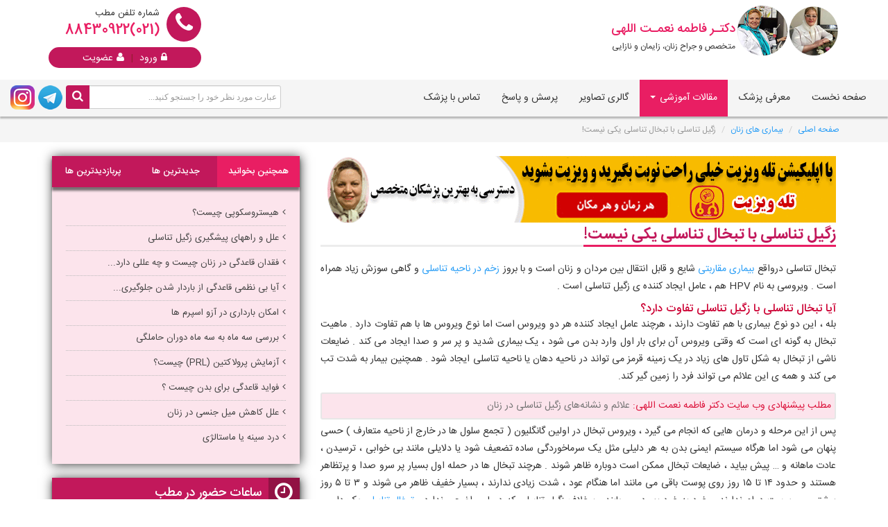

--- FILE ---
content_type: text/html; charset=utf-8
request_url: https://www.drnematolahi.com/NewsDetails.aspx?id=1262
body_size: 16664
content:


<!DOCTYPE html>

<html xmlns="http://www.w3.org/1999/xhtml">
<head><meta charset="utf-8" /><meta http-equiv="X-UA-Compatible" content="IE=edge" /><meta name="viewport" content="width=device-width, initial-scale=1" /><meta name="robots" content="index,follow" /><meta name="language" content="persian" /><meta property="og:locale" content="fa_IR" /><meta property="og:type" content="website" /><meta name="DC.title" content="جراح و متخصص زنان , زایمان و نازایی - دکتر فاطمه نعمت اللهی" /><meta name="geo.region" content="IR-07" /><meta name="geo.placename" content="Tehran" /><meta name="geo.position" content="35.724629;51.435556" /><meta name="ICBM" content="35.724629,51.435556" /><link href="/Content/css/redmond/jquery-ui-1.8.9.custom.css" rel="stylesheet" />
    <!-- Bootstrap -->
    <link href="/Content/css/bootstrap.min.css" rel="stylesheet" /><link rel="icon" href="/images/favicon.ico" type="image/x-icon" /><link href="/Content/css/base.css" rel="stylesheet" /><link href="Content/css/style-rtl.css" rel="stylesheet" /><link id="ColorStyle" href="Content/css/pink.css" rel="stylesheet" /><link href="Content/css/font-awesome.min.css" rel="stylesheet" /><link href="Content/css/login-style.css" rel="stylesheet" />
    <!-- OWL Carousel -->
    <link href="Content/css/owl.carousel.css" rel="stylesheet" /><link href="Content/css/bootstrap-rad.css" rel="stylesheet" /><link href="https://fonts.googleapis.com/icon?family=Material+Icons" rel="stylesheet" />
    <!-- HTML5 shim and Respond.js for IE8 support of HTML5 elements and media queries -->
    <!-- WARNING: Respond.js doesn't work if you view the page via file:// -->
    <!--[if lt IE 9]>
      <script src="js/html5shiv.min.js"></script>
      <script src="js/respond.min.js"></script>
    <![endif]-->
    <!-- jQuery (necessary for Bootstrap's JavaScript plugins) -->
    <script src="/Content/js/jquery.js"></script>
    <script src="/Content/js/jquery-ui-1.8.9.custom.min.js"></script>
    
    <script src="Content/js/payment.js"></script>
    
        
    <meta name="description" content='دکتر زنان ,جراح و متخصص زنان , جراحی های ترمیمی زنان , رئیس انجمن تله مدیسین ایران,سونوگرافیست پیشرفته,دکتر فاطمه نعمت اللهی ' />
    <meta name="keywords" content='فاطمه نعمت اللهی ,فاطمه نعمت الهی ,دکتر فاطمه نعمت اللهی , جراح زنان , جراح و متخصص زنان زایمان و نازائی ,جراحی های ترمیمی زنان ,دکتر زنان ,وب سایت دکتر فاطمه نعمت اللهی' />
    <meta name="title" content='دکتر فاطمه نعمت اللهی | جراح و متخصص زنان زایمان و نازائی|رئیس انجمن تله مدیسین' />
    <meta property="og:title" content="دکتر فاطمه نعمت اللهی -  جراح و متخصص زنان و زایمان" />
    <meta property="og:description" content='دکتر زنان ,جراح و متخصص زنان , جراحی های ترمیمی زنان , رئیس انجمن تله مدیسین ایران,سونوگرافیست پیشرفته,دکتر فاطمه نعمت اللهی ' />
    <script>
        $(document).ready(function () {
            $('.navbar-nav li').removeClass('active');
            $('.navbar-nav li#item4').addClass('active');
        });
    </script>
<title>
	زگیل تناسلی با تبخال تناسلی یکی نیست! - دکتر فاطمه نعمت اللهی - متخصص زنان و زایمان
</title></head>
<body>
    <form method="post" action="./NewsDetails.aspx?id=1262" id="form1">
<div class="aspNetHidden">
<input type="hidden" name="__EVENTTARGET" id="__EVENTTARGET" value="" />
<input type="hidden" name="__EVENTARGUMENT" id="__EVENTARGUMENT" value="" />
<input type="hidden" name="__VIEWSTATE" id="__VIEWSTATE" value="/wEPDwULLTEwMTc1OTA1NjkPZBYCZg9kFgICAw9kFggCAQ9kFgICCw8WAh4LXyFJdGVtQ291bnQCCRYSZg9kFgJmDxUCFi4uL05ld3NMaXN0LmFzcHg/aWQ9MjQc2KjbjNmF2KfYsduMINmH2KfbjCDYstmG2KfZhmQCAQ9kFgJmDxUCFi4uL05ld3NMaXN0LmFzcHg/[base64]/[base64]/Yp9mGINmIINiy2YbYp9mGINin2LPYqiDZiCDYqNinINio2LHZiNiyIDxhIGhyZWY9Imh0dHBzOi8vd3d3LmRybmVtYXRvbGFoaS5jb20vTmV3c0RldGFpbHMuYXNweD9pZD02MjAiIHRhcmdldD0iX2JsYW5rIj7Ystiu2YUg2K/YsSDZhtin2K3bjNmHINiq2YbYp9iz2YTbjDwvYT4g2Ygg2q/[base64]/Yp9ix2K/Ynzwvc3Bhbj48L2gzPg0KPHAgZGlyPSJSVEwiIHN0eWxlPSJ0ZXh0LWFsaWduOiBqdXN0aWZ5OyI+DQoJ2KjZhNmHINiMINin24zZhiDYr9mIINmG2YjYuSDYqNuM2YXYp9ix24wg2KjYpyDZh9mFINiq2YHYp9mI2Kog2K/Yp9ix2YbYryDYjCDZh9ix2obZhtivINi52KfZhdmEINin24zYrNin2K8g2qnZhtmG2K/ZhyDZh9ixINiv2Ygg2YjbjNix2YjYsyDYp9iz2Kog2KfZhdinINmG2YjYuSDZiNuM2LHZiNizINmH2Kcg2KjYpyDZh9mFINiq2YHYp9mI2Kog2K/Yp9ix2K8gLiDZhdin2YfbjNiqINiq2KjYrtin2YQg2KjZhyDar9mI2YbZhyDYp9uMINin2LPYqiDaqdmHINmI2YLYqtuMINmI24zYsdmI2LMg2KLZhiDYqNix2KfbjCDYqNin2LEg2KfZiNmEINmI2KfYsdivINio2K/[base64]/YsSDZhtin2K3bjNmHINiv2YfYp9mGINuM2Kcg2YbYp9it24zZhyDYqtmG2KfYs9mE24wg2KfbjNis2KfYryDYtNmI2K8gLiDZh9mF2obZhtuM2YYg2KjbjNmF2KfYsSDYqNmHINi02K/YqiDYqtioINmF24wg2qnZhtivINmIINmH2YXZhyDbjCDYp9uM2YYg2LnZhNin2KbZhSDZhduMINiq2YjYp9mG2K8g2YHYsdivINix2Kcg2LLZhduM2YYg2q/[base64]/aqdiq2LEg2YHYp9i32YXZhyDZhti52YXYqiDYp9mE2YTZh9uMOiA8YSBocmVmPSJodHRwczovL3d3dy5kcm5lbWF0b2xhaGkuY29tL05ld3NEZXRhaWxzLmFzcHg/aWQ9MTIzNyIgc3R5bGU9ImNvbG9yOiM3NTc1NzU7IiB0YXJnZXQ9Il9ibGFuayI+INi52YTYp9im2YUg2Ygg2YbYtNin2YbZhyZ6d25qO9mH2KfbjCDYstqv24zZhCDYqtmG2KfYs9mE24wg2K/YsSDYstmG2KfZhiA8L2E+PC9kaXY+DQo8cCBkaXI9IlJUTCIgc3R5bGU9InRleHQtYWxpZ246IGp1c3RpZnk7Ij4NCgnZvtizINin2LIg2KfbjNmGINmF2LHYrdmE2Ycg2Ygg2K/YsdmF2KfZhiDZh9in24zbjCDaqdmHINin2YbYrNin2YUg2YXbjCDar9uM2LHYryDYjCDZiNuM2LHZiNizINiq2KjYrtin2YQg2K/YsSDYp9mI2YTbjNmGINqv2KfZhtqv2YTbjNmI2YYgKCDYqtis2YXYuSDYs9mE2YjZhCDZh9inINiv2LEg2K7Yp9ix2Kwg2KfYsiDZhtin2K3bjNmHINmF2KrYudin2LHZgSApINit2LPbjCDZvtmG2YfYp9mGINmF24wg2LTZiNivINin2YXYpyDZh9ix2q/[base64]/ZiNio2KfYsdmHINi42KfZh9ixINi02YjZhtivIC4g2YfYsdqG2YbYryDYqtio2K7Yp9mEINmH2Kcg2K/[base64]/[base64]/Yp9ix2K8g2qnZhyDYqNmHINiu2YjYqNuMINio24zZhdin2LHbjCDYsdinINiv2LHZhdin2YYg2YXbjCDaqdmG2K8gLiDYqNinINin24zZhtit2KfZhCDYp9uM2YYg2K/Yp9ix2Ygg2YbZhduMINiq2YjYp9mG2K8g2KzZhNmI24wg2LnZiNivINiv2YjYqNin2LHZhyDYqNuM2YXYp9ix24wg2LHYpyDYqNqv24zYsdivIC48L3A+DQo8cCBkaXI9IlJUTCIgc3R5bGU9InRleHQtYWxpZ246IGp1c3RpZnk7Ij4NCgnZhtqp2KrZhyDYr9uM2q/[base64]/[base64]/YsSDaqdi02YjYsSDZhdinINmH2YUg2YXZiNis2YjYryDYp9iz2Kog2KfZhdinINis2LLZiCDZiNin2qnYs9mGINmH2KfbjCDYsdin24zar9in2YYg2K/[base64]/Yp9ix2YbYryDYqNin24zYryDYotmGINix2Kcg2KfYsiDYr9in2LHZiNiu2KfZhtmHINmH2KfbjCDZh9mE2KfZhCDYp9it2YXYsSDYrtix24zYr9in2LHbjCDaqdmG2YbYryAuINmI2Kfaqdiz2YYg2KjYp9uM2K8g2K/YsSDZgdin2LXZhNmHINi12YHYsSDYjCDYr9mIINmF2KfZhyDYqNi52K8g2Ygg2LTYtCDZhdin2Ycg2KjYudivINin2LIg2KfZiNmE24zZhiDYr9mI2LIg2K/Yp9iu2YQg2LnYttmE2Ycg2K/ZhNiq2YjbjNuM2K8g2K/[base64]/[base64]/YsSDYp9mI2YTbjNmGINmB2LHYtdiqINio2Ycg2b7Ysti02qkg2YXYsdin2KzYudmHINqp2YbbjNivINmIINiq2K3YqiDYr9ix2YXYp9mGINmC2LHYp9ixINio2q/[base64]/[base64]/Ysdit2KfZhNuMINqp2Ycg2K/[base64]/[base64]/aqdiq2LEg2YHYp9i32YXZhyDZhti52YXYqiDYp9mE2YTZh9uMOiA8YSBocmVmPSJodHRwczovL3d3dy5kcm5lbWF0b2xhaGkuY29tL05ld3NEZXRhaWxzLmFzcHg/[base64]/[base64]/[base64]/aWQ9OTc3LVN0cmVhbURhdGEvQXJ0aWNsZUltZy8xMzk2MDcxMjE3NDYyNjcyZjQ2LnBuZyzYqNmI24wg2KjYryDZiNin2pjZhiDZh9mG2q/Yp9mFINmG2LLYr9uM2qnbjCzYqNmI24wg2KjYryDZiNin2pjZhiDZh9mG2q/Yp9mFINmG2LLYr9uM2qnbjGQCAw9kFgJmDxUEGE5ld3NEZXRhaWxzLmFzcHg/aWQ9Mjc3MC1TdHJlYW1EYXRhL0FydGljbGVJbWcvMTM5OTEyMTAxMDQzMzM3MzI5MS5qcGcAPNit2YLYp9uM2YLbjCDYr9ixINmF2YjYsdivINio24zZhdin2LHbjNmH2KfbjCDZhdmC2KfYsdio2KrbjGQCBA9kFgJmDxUEGE5ld3NEZXRhaWxzLmFzcHg/aWQ9MzM5My1TdHJlYW1EYXRhL0FydGljbGVJbWcvMTQwNDA1MDgwODMzNTAzYzBjNi5qcGc22YTbjNiy2LEg2K/YsdmF2KfZhtuMINiv2LEg2K/[base64]/Yp9ix2K/[base64]/YsSDYstmG2KfZhiDYqNin2LHYr9in2LFD2KjbjNmF2KfYsduMINmF2YLYp9ix2KjYqtuMINiz24zZgdmE24zYsyDYr9ixINiy2YbYp9mGINio2KfYsdiv2KfYsWQCAg9kFgJmDxUEGE5ld3NEZXRhaWxzLmFzcHg/aWQ9MzI0Ni1TdHJlYW1EYXRhL0FydGljbGVJbWcvMTQwNDA4MTkwOTE0MjFmMWE5Mi5qcGcu2LHYr9uM2KfYqNuMINiq2K7ZhdqpINqv2LDYp9ix24wg2K/YsSDYstmG2KfZhi7Ysdiv24zYp9io24wg2KrYrtmF2qkg2q/YsNin2LHbjCDYr9ixINiy2YbYp9mGZAIDD2QWAmYPFQQXTmV3c0RldGFpbHMuYXNweD9pZD05NTUtU3RyZWFtRGF0YS9BcnRpY2xlSW1nLzE0MDQwODE3MTIwMjIxNmY3NTEuanBnQdiq2LnbjNuM2YYg2LLZhdin2YYg2K/ZgtuM2YIg2LLYp9uM2YXYp9mGINio2Kcg2LPZiNmG2Yjar9ix2KfZgduMQdiq2LnbjNuM2YYg2LLZhdin2YYg2K/[base64]/aWQ9MTMzMjvYudmE2YQg2Ygg2LHYp9mH2YfYp9uMINm+24zYtNqv24zYsduMINiy2q/bjNmEINiq2YbYp9iz2YTbjGQCAg9kFgJmDxUCF05ld3NEZXRhaWxzLmFzcHg/aWQ9MzYxS9mB2YLYr9in2YYg2YLYp9i52K/ar9uMINiv2LEg2LLZhtin2YYg2obbjNiz2Kog2Ygg2obZhyDYudmE2YTbjCDYr9in2LHYry4uLmQCAw9kFgJmDxUCGE5ld3NEZXRhaWxzLmFzcHg/aWQ9MzE1OUzYotuM2Kcg2KjbjCDZhti42YXbjCDZgtin2LnYr9qv24wg2KfYsiDYqNin2LHYr9in2LEg2LTYr9mGINis2YTZiNqv24zYsduMLi4uZAIED2QWAmYPFQIYTmV3c0RldGFpbHMuYXNweD9pZD0yOTY4Ndin2YXaqdin2YYg2KjYp9ix2K/Yp9ix24wg2K/YsSDYotiy2Ygg2KfYs9m+2LHZhSDZh9inZAIFD2QWAmYPFQIWTmV3c0RldGFpbHMuYXNweD9pZD0zND/YqNix2LHYs9uMINiz2Ycg2YXYp9mHINio2Ycg2LPZhyDZhdin2Ycg2K/[base64]/ar9uMINio2LHYp9uMINio2K/ZhiDahtuM2LPYqiDYn2QCCA9kFgJmDxUCF05ld3NEZXRhaWxzLmFzcHg/aWQ9OTAxLdi52YTZhCDaqdin2YfYtCDZhduM2YQg2KzZhtiz24wg2K/YsSDYstmG2KfZhmQCCQ9kFgJmDxUCF05ld3NEZXRhaWxzLmFzcHg/aWQ9NDI3Jdiv2LHYryDYs9uM2YbZhyDbjNinINmF2KfYs9iq2KfZhNqY24xkAgMPFgIfAAIKFhRmD2QWAmYPFQIYTmV3c0RldGFpbHMuYXNweD9pZD0zNDI5QtmE24zYstixINix2K3ZhSDYqNix2KfbjCDYudmB2YjZhtiqINqG2Ycg2YXYstin24zYp9uM24wg2K/Yp9ix2K/Yn2QCAQ9kFgJmDxUCGE5ld3NEZXRhaWxzLmFzcHg/aWQ9MjQ4NkPYqNuM2YXYp9ix24wg2YXZgtin2LHYqNiq24wg2LPbjNmB2YTbjNizINiv2LEg2LLZhtin2YYg2KjYp9ix2K/Yp9ixZAICD2QWAmYPFQIYTmV3c0RldGFpbHMuYXNweD9pZD0zMjQ2Ltix2K/bjNin2KjbjCDYqtiu2YXaqSDar9iw2KfYsduMINiv2LEg2LLZhtin2YZkAgMPZBYCZg8VAhdOZXdzRGV0YWlscy5hc3B4P2lkPTk1NUHYqti524zbjNmGINiy2YXYp9mGINiv2YLbjNmCINiy2KfbjNmF2KfZhiDYqNinINiz2YjZhtmI2q/Ysdin2YHbjGQCBA9kFgJmDxUCGE5ld3NEZXRhaWxzLmFzcHg/aWQ9MzM4NxHYs9mI2LLYtCDZiNin2pjZhmQCBQ9kFgJmDxUCGE5ld3NEZXRhaWxzLmFzcHg/aWQ9MzEzNDnYqtix2LTYrdin2Kog2YLZh9mI2Ycg2KfbjCDYr9ixINiv2YjYsdin2YYg2KjYp9ix2K/Yp9ix24xkAgYPZBYCZg8VAhhOZXdzRGV0YWlscy5hc3B4P2lkPTI3Mjgn2K/ZhNin24zZhCDYqtmG2KjZhCDYtNiv2YYg2KrYrtmF2K/Yp9mGZAIHD2QWAmYPFQIXTmV3c0RldGFpbHMuYXNweD9pZD02MDRI2LnZhNmEINiu2YjZhtix24zYstuMINio24zYtCDYp9iyINit2K8g2YLYp9i52K/ar9uMIC0gINmF2YbZiNix2KfamNuMLi4uZAIID2QWAmYPFQIYTmV3c0RldGFpbHMuYXNweD9pZD0zNDI4R9ii24zYpyDYstiu2YUg2K/Zh9in2YbZhyDYsdit2YUg2YXYp9mG2Lkg2KjYp9ix2K/[base64]/aWQ9MzMzQNi52YLYqCDYp9mG2K/[base64]/[base64]/[base64]/YsdivINmI2KfamNmGINmIINiv2LHZhdin2YYg2KLZhmQCCQ9kFgJmDxUCGE5ld3NEZXRhaWxzLmFzcHg/[base64]/Aa75pW+i7" />
</div>

<script type="text/javascript">
//<![CDATA[
var theForm = document.forms['form1'];
if (!theForm) {
    theForm = document.form1;
}
function __doPostBack(eventTarget, eventArgument) {
    if (!theForm.onsubmit || (theForm.onsubmit() != false)) {
        theForm.__EVENTTARGET.value = eventTarget;
        theForm.__EVENTARGUMENT.value = eventArgument;
        theForm.submit();
    }
}
//]]>
</script>


<div class="aspNetHidden">

	<input type="hidden" name="__VIEWSTATEGENERATOR" id="__VIEWSTATEGENERATOR" value="35C1B557" />
	<input type="hidden" name="__EVENTVALIDATION" id="__EVENTVALIDATION" value="/wEdAAP6SAQrWqQsp1kYKYzsrRDg2jrgB2sFrMN4OdY2Zc2rlVX53aZHoCFElWI4zehfXq4h9xLU9oTIJoMBLolyK5XLbX2PFe1vrAu51x/Xk1rUNg==" />
</div>
        
<style type="text/css">
    /*a.search-btn, a.search-btn:visited {
        color: #FFF;
        text-align: center;
        font-size: 17px;
        line-height: 24px;
    }*/



    .has-search {
        position: relative;
    }

    a.search-btn, a.search-btn:visited {
        background-color: #c2185b;
        border-radius: 4px 0 0 4px;
        color: #fff;
        display: inline-block;
        font-size: 17px;
        height: 34px;
        left: 0;
        line-height: 24px;
        padding-top: 5px;
        position: absolute;
        text-align: center;
        top: 0;
        width: 34px;
    }

    .navbar-brand .circle {
        width: 150px;
    }

</style>
<header>
    <div class="top-row">
        <div class="container">
            <a class="navbar-brand" href="tel:02188430922">
                <span class="circle">
                    <img src="../Images/dr_logo_2.png" alt="دکتر فاطمه نعمت اللهی" class="img-responsive" />
                </span>
                <span class="dis-block color-primary mrg5B">دکتـر فاطمه نعمـت اللهی</span>
                متخصص و جراح زنان، زایمان و نازایی
                      <span class="circle bg-primary phoneHeaderMobile" style="width: 20px; height: 20px; width: 20px; float: left; margin: 7px 8px 4px 4px;"><i class="fa fa-phone fa-lg"></i></span>
                <span class="dis-block color-primary font-small yekan-number phoneHeaderMobile" style="padding: 8px 0 47px;">(021)88430922</span>
            </a>
            <div class="fl-left top-phone">
                <span class="circle bg-primary"><i class="fa fa-phone fa-lg"></i></span>
                شماره تلفن مطب
                <span class="dis-block color-primary font-xlarge yekan-number">(021)88430922</span>

                <div id="HeaderControl_divNotEntered" class="quick-box">
                    <a href='Login.aspx'><i class="fa fa-lock mrg5L"></i>ورود</a> <span class="pad5L pad5R dis-inlineblock">|</span> <a href='Register.aspx'><i class="fa fa-user mrg5L"></i>عضویت</a>
                    
                </div>
                

            </div>
        </div>
    </div>
    <nav class="navbar navbar-default">
        <div class="container-fluid">
            <!-- Brand and toggle get grouped for better mobile display -->

            
            <div id="HeaderControl_pnlSearchContainer" class="navbar-form clearfix navbar-left pad0A" role="search" onkeypress="javascript:return WebForm_FireDefaultButton(event, &#39;HeaderControl_btnSearchSite&#39;)" style="min-width: 250px; line-height: 100%; direction: rtl;">
	
                <div class="form-group has-search">
                    <input name="ctl00$HeaderControl$txtSearchSite" type="text" id="txtSearchSite" class="form-control" placeholder="عبارت مورد نظر خود را جستجو کنید..." style="min-width: 300px;" />
                    
                    <a id="HeaderControl_btnSearchSite" class="search-btn" href="javascript:__doPostBack(&#39;ctl00$HeaderControl$btnSearchSite&#39;,&#39;&#39;)"><i class="fa fa-search form-control-search"></i></a>

                </div>
                <a href="https://www.instagram.com/dr_nematolahi" target="_blank" class="social-link">
                    <img alt="instagram" src='Content/images/instagram.png'></a>
                <a href="https://www.telegram.me/dr_nematolahi" target="_blank" class="social-link">
                    <img alt="telegram" src='Content/images/telegram.png'></a>

            
</div>
            

            <div class="navbar-header">
                <div id="HeaderControl_divNotEnteredSM" class="quicklogin-box">
                    <a href='Login.aspx'><i class="fa fa-lock mrg5L"></i>ورود</a>
                    <span class="pad5L pad5R dis-inlineblock">|</span>
                    <a href='Register.aspx'><i class="fa fa-user mrg5L"></i>عضویت</a>
                </div>
                
                <button type="button" class="navbar-toggle collapsed" data-toggle="collapse" data-target="#bs-example-navbar-collapse-1" aria-expanded="false">
                    <span class="sr-only">Toggle navigation</span>
                    <span class="icon-bar"></span>
                    <span class="icon-bar"></span>
                    <span class="icon-bar"></span>
                </button>
            </div>


            <!-- Collect the nav links, forms, and other content for toggling -->
            <div class="collapse navbar-collapse" id="bs-example-navbar-collapse-1">
                <ul class="nav navbar-nav">
                    <li class="active" id="item1"><a href="/">صفحه نخست</a></li>
                    <li id="item2"><a href="../About.aspx">معرفی پزشک</a></li>


                    <li class="dropdown" id="item4">
                        <a href="#" class="dropdown-toggle" data-toggle="dropdown" role="button" aria-haspopup="true" aria-expanded="false">مقالات آموزشی <span class="caret"></span></a>
                        <ul class="dropdown-menu">
                            
                                    <li><a href='../NewsList.aspx?id=24'>بیماری های زنان</a></li>
                                
                                    <li><a href='../NewsList.aspx?id=25'>سونوگرافی زنان</a></li>
                                
                                    <li><a href='../NewsList.aspx?id=26'>بارداری و نازایی</a></li>
                                
                                    <li><a href='../NewsList.aspx?id=27'>آناتومی زنان</a></li>
                                
                                    <li><a href='../NewsList.aspx?id=28'>پزشکی زنان</a></li>
                                
                                    <li><a href='../NewsList.aspx?id=33'>پزشکی از راه دور</a></li>
                                
                                    <li><a href='../NewsList.aspx?id=34'>پیام های مناسبتی</a></li>
                                
                                    <li><a href='../NewsList.aspx?id=35'>بیماری های مردان</a></li>
                                
                                    <li><a href='../NewsList.aspx?id=36'>فیبروم رحمی</a></li>
                                
                        </ul>
                    </li>
                    <li id="item5"><a href="../Gallery.aspx">گالری تصاویر</a></li>
                    <li id="item6"><a href="../QuestionList.aspx">پرسش و پاسخ</a></li>
                    
                    <li id="item8"><a href="../Contact.aspx">تماس با پزشک</a></li>
                </ul>





            </div>

            <!-- /.navbar-collapse -->
        </div>
        <!-- /.container-fluid -->
    </nav>
</header>




        <div id="NavLocation_divNavLoc" class="breadcrumb">
    <div class="container">
        <!--<strong>شما اینجا هستید: </strong>-->
        <ol class="breadcrumb">
            <li><a href='https://www.drnematolahi.com'>صفحه اصلی</a></li>
            <li><a href="https://www.drnematolahi.com/NewsList.aspx?id=24" id="NavLocation_aGroupName">بیماری های زنان</a></li>
            <li id="NavLocation_articleName" class="active">زگیل تناسلی با تبخال تناسلی یکی نیست!</li>
        </ol>
    </div>
</div>

        <div class="content-box">
            
    <div class="container">
        <div class="row">
            <div class="col-sm-7 col-sm-push-5 col-md-8 col-md-push-4">
        
                  <a href="https://www.televisit24.com/doctor.aspx?id=50001" target="_blank">
                    <img src="Images/televisit_drnemat.gif" alt="دکتر فاطمه نعمت اللهی تله ویزیت" class="img-responsive" />
                </a>
                <div class="page-title">
                    <h1 id="ContentPlaceHolder1_headTitle">زگیل تناسلی با تبخال تناسلی یکی نیست!</h1>
                </div>
                <div id="ContentPlaceHolder1_divArticle" class="text-justify"><p dir="RTL" style="text-align: justify;">
	تبخال تناسلی درواقع <a href="https://www.drnematolahi.com/NewsDetails.aspx?id=109" target="_blank">بیماری مقاربتی</a> شایع و قابل انتقال بین مردان و زنان است و با بروز <a href="https://www.drnematolahi.com/NewsDetails.aspx?id=620" target="_blank">زخم در ناحیه تناسلی</a> و گاهی سوزش زیاد همراه است . ویروسی به نام<span dir="LTR"> HPV </span>هم ، عامل ایجاد کننده ی زگیل تناسلی است .</p>
<h3 dir="RTL" style="text-align: justify;">
	<span style="color:#cc0033;">آیا تبخال تناسلی با زگیل تناسلی تفاوت دارد؟</span></h3>
<p dir="RTL" style="text-align: justify;">
	بله ، این دو نوع بیماری با هم تفاوت دارند ، هرچند عامل ایجاد کننده هر دو ویروس است اما نوع ویروس ها با هم تفاوت دارد . ماهیت تبخال به گونه ای است که وقتی ویروس آن برای بار اول وارد بدن می شود ، یک بیماری شدید و پر سر و صدا ایجاد می کند . ضایعات ناشی از تبخال به شکل تاول های زیاد در یک زمینه قرمز می تواند در ناحیه دهان یا ناحیه تناسلی ایجاد شود . همچنین بیمار به شدت تب می کند و همه ی این علائم می تواند فرد را زمین گیر کند<span dir="LTR"> .</span></p>
<div style="
color: crimson;
padding-right: 1px;
border: 2px solid #e7e7e7;
border-radius:3px;
background:#fce4ec;
padding:5px;
margin-bottom: 5px;">
	مطلب پیشنهادی وب سایت دکتر فاطمه نعمت اللهی: <a href="https://www.drnematolahi.com/NewsDetails.aspx?id=1237" style="color:#757575;" target="_blank"> علائم و نشانه&zwnj;های زگیل تناسلی در زنان </a></div>
<p dir="RTL" style="text-align: justify;">
	پس از این مرحله و درمان هایی که انجام می گیرد ، ویروس تبخال در اولین گانگلیون ( تجمع سلول ها در خارج از ناحیه متعارف ) حسی پنهان می شود اما هرگاه سیستم ایمنی بدن به هر دلیلی مثل یک سرماخوردگی ساده تضعیف شود یا دلایلی مانند بی خوابی ، ترسیدن ، عادت ماهانه و &hellip; پیش بیاید ، ضایعات تبخال ممکن است دوباره ظاهر شوند . هرچند تبخال ها در حمله اول بسیار پر سرو صدا و پرتظاهر هستند و حدود ۱۴ تا ۱۵ روز روی پوست باقی می مانند اما هنگام عود ، شدت زیادی ندارند ، بسیار خفیف ظاهر می شوند و ۳ تا ۵ روز بیشتر روی پوست دوام ندارند و خود به خود بهبود می یابند . برخلاف زگیل تناسلی که درمان واضحی ندارد ، <a href="https://www.drnematolahi.com/NewsDetails.aspx?id=199" target="_blank">تبخال تناسلی</a> یک داروی بسیار موثر به نام آسیکلووویر دارد که به خوبی بیماری را درمان می کند . با اینحال این دارو نمی تواند جلوی عود دوباره بیماری را بگیرد .</p>
<p dir="RTL" style="text-align: justify;">
	نکته دیگر اینکه تبخال تناسلی واکسن ندارد اما زگیل تناسلی واکسن بسیار خوب و موثری دارد . در بسیاری از کشورهای دنیا واکسن زگیل تناسلی به همه ی افراد بین سن ۹ تا ۱۲ سال تزریق می شود . خوشبختانه این واکسن در کشور ما هم موجود است اما جزو واکسن های رایگان دستورالعمل کشوری نیست زیرا قیمت آن کمی بالاست<span dir="LTR"> .</span></p>
<p dir="RTL" style="text-align: justify;">
	افرادی که تمایل به تزریق واکسن زگیل تناسلی دارند باید آن را از داروخانه های هلال احمر خریداری کنند . واکسن باید در فاصله صفر ، دو ماه بعد و شش ماه بعد از اولین دوز داخل عضله دلتویید دست تزریق شود<span dir="LTR"> .</span></p>
<h4 dir="RTL" style="text-align: justify;">
	<span style="color:#cc0033;">نکته : بیشتر مبتلایان به بیماری تبخال تناسلی آثار و علائمی ندارند ولی امکان انتقال بیماری به شریک جنسی خود را داشته و حتی خطر گسترش و تشدید این بیماری آنها را تهدید می کند .</span></h4>
<h3 dir="RTL" style="text-align: justify;">
	<span style="color:#cc0033;">هرگاه متوجه شویم دچار زگیل تناسلی شده ایم ، چه باید بکنیم ؟</span></h3>
<p dir="RTL" style="text-align: justify;">
	بهترین کار اینست که در اولین فرصت به پزشک مراجعه کنید و تحت درمان قرار بگیرید . اما تا قبل از مراجعه به پزشک و درمان کامل ، با کسی تماس جنسی مهبلی ، رابطه جنسی دهانی ، <a href="https://www.drnematolahi.com/NewsList.aspx?s=%d9%85%d9%82%d8%b9%d8%af%db%8c" target="_blank">رابطه مقعدی</a> حتی با کاندوم نداشته باشید . بیماری زگیل تناسلی به شدت مسری است به طوری که حتی استفاده از <a href="https://www.drnematolahi.com/NewsDetails.aspx?id=186" target="_blank">کاندوم</a> در رابطه جنسی هم نمی تواند مانع انتقال ویروس شود .</p>
<p dir="RTL" style="text-align: justify;">
	متاسفانه بسیاری از افراد مبتلا به این بیماری ، به دلیل شرم و خجالت از مراجعه به پزشک خودداری می کنند ، درحالی که درمان نکردن این بیماری ، به خصوص در خانم ها بسیار خطرناک است و باعث ایجاد سرطان سرویکس در آنها می شود<span dir="LTR"> .</span></p>
<div style="
color: crimson;
padding-right: 1px;
border: 2px solid #e7e7e7;
border-radius:3px;
background:#fce4ec;
padding:5px;
margin-bottom: 5px;">
	مطلب پیشنهادی وب سایت دکتر فاطمه نعمت اللهی: <a href="https://www.drnematolahi.com/NewsDetails.aspx?id=174" style="color:#757575;" target="_blank"> از متخصص زنان نترسید! </a></div>
<p dir="RTL" style="text-align: justify;">
	تمام بیماری های ناحیه شرمگاهی از <a href="https://www.drnematolahi.com/NewsDetails.aspx?id=186" target="_blank">بیماری های آمیزشی</a> گرفته تا بیماریهای دیگر مانند <a href="https://www.drnematolahi.com/NewsDetails.aspx?id=492" target="_blank">واریکوسل </a>، باید قبل از پیشرفت آن و وخیم تر شدن ، به موقع معاینه و درمان شوند.</p>
</div>


                <div>
                    <div class="keywordStyle-E clearfix">
                        <span>برچسب ها
                        </span>
                        
                                <a class="keywordStyle" href='NewsList.aspx?t=49'>زگیل تناسلی </a>
                            
                                <a class="keywordStyle" href='NewsList.aspx?t=67'>واژن </a>
                            

                    </div>
                </div>
                

                <div class="page-title">
                    <h5>مقالات مرتبط</h5>
                </div>
                <div class="other-carousel dir-ltr">
                    
                            <div class="item">
                                <a href='NewsDetails.aspx?id=2900'>
                                    <img src='StreamData/ArticleImg/14010114155347a27bc.jpg' alt='دانستنیهایی در مورد اندومتریوز' />
                                    <h4>دانستنیهایی در مورد اندومتریوز</h4>
                                </a>
                            </div>
                        
                            <div class="item">
                                <a href='NewsDetails.aspx?id=3265'>
                                    <img src='StreamData/ArticleImg/14020307084604f1fbc.jpg' alt='خشکی واژن' />
                                    <h4>خشکی واژن</h4>
                                </a>
                            </div>
                        
                            <div class="item">
                                <a href='NewsDetails.aspx?id=977'>
                                    <img src='StreamData/ArticleImg/1396071217462672f46.png' alt='بوی بد واژن هنگام نزدیکی' />
                                    <h4>بوی بد واژن هنگام نزدیکی</h4>
                                </a>
                            </div>
                        
                            <div class="item">
                                <a href='NewsDetails.aspx?id=2770'>
                                    <img src='StreamData/ArticleImg/1399121010433373291.jpg' alt='' />
                                    <h4>حقایقی در مورد بیماریهای مقاربتی</h4>
                                </a>
                            </div>
                        
                            <div class="item">
                                <a href='NewsDetails.aspx?id=3393'>
                                    <img src='StreamData/ArticleImg/140405080833503c0c6.jpg' alt='لیزر درمانی در درمان ناباروری' />
                                    <h4>لیزر درمانی در درمان ناباروری</h4>
                                </a>
                            </div>
                        
                </div>

                
<div class="page-title">
    <h5>جدیدترین مـقالات آموزشی</h5>
</div>
<div class="other-carousel dir-ltr">
    
            <div class="item">
                <a href='NewsDetails.aspx?id=3429'>
                    <img src='StreamData/ArticleImg/140408210856059a86d.jpg' alt='لیزر رحم برای عفونت چه مزایایی دارد؟' />
                    <h4>لیزر رحم برای عفونت چه مزایایی دارد؟</h4>
                </a>
            </div>
        
            <div class="item">
                <a href='NewsDetails.aspx?id=2486'>
                    <img src='StreamData/ArticleImg/14040819090548d9ba6.jpg' alt='بیماری مقاربتی سیفلیس در زنان باردار' />
                    <h4>بیماری مقاربتی سیفلیس در زنان باردار</h4>
                </a>
            </div>
        
            <div class="item">
                <a href='NewsDetails.aspx?id=3246'>
                    <img src='StreamData/ArticleImg/14040819091421f1a92.jpg' alt='ردیابی تخمک گذاری در زنان' />
                    <h4>ردیابی تخمک گذاری در زنان</h4>
                </a>
            </div>
        
            <div class="item">
                <a href='NewsDetails.aspx?id=955'>
                    <img src='StreamData/ArticleImg/140408171202216f751.jpg' alt='تعیین زمان دقیق زایمان با سونوگرافی' />
                    <h4>تعیین زمان دقیق زایمان با سونوگرافی</h4>
                </a>
            </div>
        
            <div class="item">
                <a href='NewsDetails.aspx?id=3387'>
                    <img src='StreamData/ArticleImg/140405010951077c626.jpg' alt='سوزش واژن' />
                    <h4>سوزش واژن</h4>
                </a>
            </div>
        
</div>


            </div>
            <div class="col-sm-5 col-sm-pull-7 col-md-4 col-md-pull-8">


                
<div class="color-box mrg15B">
    <div class="color-box-title">
        <ul class="tab-item">
            <li>
                <a href="javascript:;" class="active" id="tab1">همچنین بخوانید
                </a>
            </li>
            <li>
                <a href="javascript:;" id="tab2">جدیدترین ها
                </a>
            </li>
            <li>
                <a href="javascript:;" id="tab3">پربازدیدترین ها
                </a>
            </li>
        </ul>
    </div>
    <div class="color-box-content tab-content active" id="tab1Content">
        <ul class="list-more">
            
                    <li><a href='NewsDetails.aspx?id=58'><i class="fa fa-angle-left mrg5L"></i>هیستروسکوپی چیست؟</a></li>
                
                    <li><a href='NewsDetails.aspx?id=1332'><i class="fa fa-angle-left mrg5L"></i>علل و راههای پیشگیری زگیل تناسلی</a></li>
                
                    <li><a href='NewsDetails.aspx?id=361'><i class="fa fa-angle-left mrg5L"></i>فقدان قاعدگی در زنان چیست و چه عللی دارد...</a></li>
                
                    <li><a href='NewsDetails.aspx?id=3159'><i class="fa fa-angle-left mrg5L"></i>آیا بی نظمی قاعدگی از باردار شدن جلوگیری...</a></li>
                
                    <li><a href='NewsDetails.aspx?id=2968'><i class="fa fa-angle-left mrg5L"></i>امکان بارداری در آزو اسپرم ها</a></li>
                
                    <li><a href='NewsDetails.aspx?id=34'><i class="fa fa-angle-left mrg5L"></i>بررسی سه ماه به سه ماه دوران حاملگی</a></li>
                
                    <li><a href='NewsDetails.aspx?id=1050'><i class="fa fa-angle-left mrg5L"></i>آزمایش پرولاکتین (PRL) چیست؟</a></li>
                
                    <li><a href='NewsDetails.aspx?id=3034'><i class="fa fa-angle-left mrg5L"></i>فواید قاعدگی برای بدن چیست ؟</a></li>
                
                    <li><a href='NewsDetails.aspx?id=901'><i class="fa fa-angle-left mrg5L"></i>علل کاهش میل جنسی در زنان</a></li>
                
                    <li><a href='NewsDetails.aspx?id=427'><i class="fa fa-angle-left mrg5L"></i>درد سینه یا ماستالژی</a></li>
                
        </ul>
    </div>
    <div class="color-box-content tab-content" id="tab2Content">
        <ul class="list-more">
            
                    <li><a href='NewsDetails.aspx?id=3429'><i class="fa fa-angle-left mrg5L"></i>لیزر رحم برای عفونت چه مزایایی دارد؟</a></li>
                
                    <li><a href='NewsDetails.aspx?id=2486'><i class="fa fa-angle-left mrg5L"></i>بیماری مقاربتی سیفلیس در زنان باردار</a></li>
                
                    <li><a href='NewsDetails.aspx?id=3246'><i class="fa fa-angle-left mrg5L"></i>ردیابی تخمک گذاری در زنان</a></li>
                
                    <li><a href='NewsDetails.aspx?id=955'><i class="fa fa-angle-left mrg5L"></i>تعیین زمان دقیق زایمان با سونوگرافی</a></li>
                
                    <li><a href='NewsDetails.aspx?id=3387'><i class="fa fa-angle-left mrg5L"></i>سوزش واژن</a></li>
                
                    <li><a href='NewsDetails.aspx?id=3134'><i class="fa fa-angle-left mrg5L"></i>ترشحات قهوه ای در دوران بارداری</a></li>
                
                    <li><a href='NewsDetails.aspx?id=2728'><i class="fa fa-angle-left mrg5L"></i>دلایل تنبل شدن تخمدان</a></li>
                
                    <li><a href='NewsDetails.aspx?id=604'><i class="fa fa-angle-left mrg5L"></i>علل خونریزی بیش از حد قاعدگی -  منوراژی...</a></li>
                
                    <li><a href='NewsDetails.aspx?id=3428'><i class="fa fa-angle-left mrg5L"></i>آیا زخم دهانه رحم مانع بارداری می‌شود؟</a></li>
                
                    <li><a href='NewsDetails.aspx?id=2417'><i class="fa fa-angle-left mrg5L"></i>چه عفونت هایی در زنان و مردان باعث نابار...</a></li>
                
        </ul>
    </div>
    <div class="color-box-content tab-content" id="tab3Content">
        <ul class="list-more">
            
                    <li><a href='NewsDetails.aspx?id=74'><i class="fa fa-angle-left mrg5L"></i>خطرات و مضرات مقاربت از مقعد</a></li>
                
                    <li><a href='NewsDetails.aspx?id=333'><i class="fa fa-angle-left mrg5L"></i>عقب انداختن پریود با استفاده از قرص</a></li>
                
                    <li><a href='NewsDetails.aspx?id=462'><i class="fa fa-angle-left mrg5L"></i>بیرون ریختن مایع منی از واژن</a></li>
                
                    <li><a href='NewsDetails.aspx?id=536'><i class="fa fa-angle-left mrg5L"></i>خارش و ترشحات پنیری واژن</a></li>
                
                    <li><a href='NewsDetails.aspx?id=813'><i class="fa fa-angle-left mrg5L"></i>ترشحات بارداری از چه زمانی شروع میشود؟</a></li>
                
                    <li><a href='NewsDetails.aspx?id=1073'><i class="fa fa-angle-left mrg5L"></i>آیا درد زیر شکم نشانه بارداری است؟</a></li>
                
                    <li><a href='NewsDetails.aspx?id=991'><i class="fa fa-angle-left mrg5L"></i>ترشحات آبکی واژن نشانه چیست؟</a></li>
                
                    <li><a href='NewsDetails.aspx?id=677'><i class="fa fa-angle-left mrg5L"></i>علت دو بار پریود شدن در ماه</a></li>
                
                    <li><a href='NewsDetails.aspx?id=689'><i class="fa fa-angle-left mrg5L"></i>درد واژن و درمان آن</a></li>
                
                    <li><a href='NewsDetails.aspx?id=1165'><i class="fa fa-angle-left mrg5L"></i>در صورت بیرون ریختن منی از واژن احتمال ب...</a></li>
                
        </ul>
    </div>
</div>



                
                
                


                
<div class="color-box mrg20T">
    <div class="color-box-title">
        <span class="color-box-badget">
            <i class="fa fa-clock-o fa-2x"></i>
        </span>
        ساعات حضور در مطب
    </div>
    <div class="color-box-content">
        <div class="mrg10B yekan-number">شنبه الی چهار شنبه: <strong>صبح ها از 8 الی 12</strong></div>
        
        <div class="yekan-number">
            تلفن: <strong>
                <a href="tel:02188430922">88430922-021
                </a>
            </strong>
        </div>
    </div>
</div>



                
                <div class="color-box mrg20T">
                </div>
                
            </div>
        </div>
    </div>

    <!-- Modal -->
 
    <div aria-hidden="true" aria-labelledby="LawModalLabel" role="dialog" tabindex="-1" id="LawModal" class="modal fade" data-keyboard="false" data-backdrop="static">
        <div class="modal-dialog">
            <div class="modal-content">
                <div class="modal-header" style="background-color: #DE546B;color: white;">
                    <button data-dismiss="modal" class="close" type="button" id="btnCloseModal" style="color: white;margin-left: 10px;">
                        <span aria-hidden="true">×</span><span class="sr-only">Close</span>
                    </button>
                    <h4 id="exampleModalLabel" class="modal-title byekan-large ">دکتر فاطمه نعمت اللهی </h4>
                </div>
                <div class="modal-body text-justify" style="line-height: 180%">
                    
                    <div class="mrg5B">
                    کاندیدای پنجمین دوره انتخابات شورای اسلامی شهر تهران
                    
                    </div>
                    <div class="mrg5B">
               
                        رئیس انجمن تله مدیسین ایران
                        <br />
                        نماینده پزشکان برتر تهران
                        <br />
                        عضو هیئت مدیره انجمن زنان ایران
                    </div>
                    <div class="mrg5B">
                        <strong> کد انتخاباتی : 9496</strong>
                    </div>
                    
                    
                </div>
            </div>
        </div>
    </div>

        </div>
        
<footer>
    <div class="footer-row">
        <div class="container">
            <div class="row">
                <div class="col-sm-3">
                    <div>
                        <h3 class="mrg10B"> لوکیشن</h3>
                    </div>
                    <div class="wp-locationform-link smart-form">
                        <div class="operation">
                            <a href="https://maps.google.com/?q=35.72455,51.43554" target="_blank"><i class="nc-location-icon nc-location-pin-3-1 google" ></i>
                                <img src="Images/googleMap.png">گوگل مپ ( Google Map )
                            </a>

                            <a href="https://waze.com/ul?ll=35.72455,51.43554&amp;navigate=yes" target="_blank"><i class="nc-location-icon nc-location-pin-3-1 waze"></i>
                                <img src="Images/waze.PNG">
                                ویز ( Waze )
                            </a>
                            <a href="https://balad.ir/location?latitude=35.724550&longitude=51.435540&zoom=16.500000"  target="_blank" >
                                <img src="Images/googleMap.png">
                                <i class="nc-location-icon nc-location-pin-3-1 balad"></i>
                                بلد (Balad)
                            </a>
                            <a href="https://neshan.org/maps/@35.72455,51.43554,17z,0p"  target="_blank" ><i class="material-icons neshan-icon" style="font-size: 35px; color: purple">place</i>
                                نشان (Neshan)
                            </a>
                        </div>
                    </div>
                </div>
                <div class="col-sm-3 col-md-3">
                    <h3 class="mrg10B">تماس با ما</h3>
                    <div class="mrg10B">
                        <i class="fa fa-map-marker mrg5L"></i>تهران، تقاطع خیابان مطهری و سهروردی، ضلع شمال شرقی، پلاک 273، طبقه اول ، واحد ۱ ، جنب داروخانه دکتر زهرایی
                    </div>
                    <div class="mrg20B font-small">
                        <i class="fa fa-phone-square mrg5L"></i>
                        <a href="tel:02188430922">021-88430922
                        </a>
                    </div>
                    <h3 class="mrg10B">ساعات حضور در مطب</h3>
                    <div class="mrg10B">
                        <i class="fa fa-clock-o mrg5L"></i>شنبه الی چهار شنبه: صبح ها از 8 الی 12
                    </div>
                    
                </div>
                <div class="col-sm-3 col-md-3">
                    <h3 class="mrg10B">لینکهای مفید</h3>
                    <ul class="footer-nav">
                        
                        <li><a href="http://www.drmomenzadeh.com/" target="_blank">سایت دکتر سیروس مومن زاده</a></li>
                        <li><a href="http://www.TeleVisit24.com/" target="_blank">سامانه پزشکی TeleVisit24</a></li>
                        <li><a href="http://www.irantelemed.ir/" target="_blank">انجمن تله مدیسین ایران</a></li>
                        <li><a href="http://www.ooma.ir/" target="_blank">سلامت بانوان اوما</a></li>
                    </ul>
                </div>
                <div class="col-sm-3 col-md-3 hidden-xs">
                    <h3 class="mrg10B">نرم افزارهای کاربردی</h3>
                    <ul class="footer-nav">
                        
                                <li><a href='http://downloads.tomsguide.com/Period-Diary,0301-45532.html' target="_blank">(Period diary (PD </a></li>
                            
                                <li><a href='http://downloads.tomsguide.com/iPeriod-Free-Period-Menstrual-Calendar,0301-32160.html' target="_blank">iPeriod </a></li>
                            
                                <li><a href='https://play.google.com/store/apps/details?id=ir.hailee.zanan' target="_blank">پزشک زنان </a></li>
                            
                    </ul>
                </div>
            </div>
        </div>
    </div>
    <div class="copyright">
        <div class="container">
            © کلیه حقوق این سایت برای دکتر فاطمه نعمت اللهی محفوظ می باشد.
                    <ul class="footer-quick-menu">
                        <li>
                            <a href='laws.aspx'>قوانین و مقررات</a>
                        </li>
                        <li>
                            <a href='About.aspx'>معرفی پزشک</a>
                        </li>
                        <li>
                            <a href='Contact.aspx'>تماس با پزشک</a>
                        </li>
                    </ul>
        </div>
    </div>
</footer>

        <a href="#" class="scrolltotop"><span class="fa fa-chevron-up scrollicon" aria-hidden="true"></span><span class="scrolltext">بالا</span></a>
    
<script src="/WebResource.axd?d=P_o62w0TXGTrkKUyS3iI1iZP4fNbfig8iCbVUjUlohX1zj1mo187COOlInGTR3d2iqbQH1gXO3uGOFB3NqMZFc_yuN5tP4wr8YoqU1u2yU81&amp;t=638286191964787378" type="text/javascript"></script>
</form>

    

    <!-- Include all compiled plugins (below), or include individual files as needed -->
    <script src="/Content/js/bootstrap.min.js"></script>
    <script src="/Content/js/scrolltotop.js"></script>
    <script src="/Content/js/lightbox.min.js"></script>
    <!-- OWL Carousel -->
    <script src="Content/js/owl.carousel.min.js"></script>
    <script>
        $(document).ready(function () {
            var Sflag = 0;
            $('.setbox-close').click(function () {
                if (Sflag == 0) {
                    $('.color-setbox').css('left', '-250px');
                    Sflag = 1;
                } else {
                    $('.color-setbox').css('left', 0);
                    Sflag = 0;
                }
                return false;
            });
            $('.color-link a').click(function () {
                var data = $(this).attr("href");
                var Lhref = data.split("#");
                //alert(Lhref[1]);
                $('#ColorStyle').attr("href", "Content/css/" + Lhref[1] + ".css");
            });

            $('.other-carousel').owlCarousel({
                loop: true,
                margin: 20,
                nav: true,
                dots: false,
                navText: ['<i class="fa fa-angle-left"></i>', '<i class="fa fa-angle-right"></i>'],
                responsive: {
                    0: {
                        items: 1
                    },
                    480: {
                        items: 2
                    },
                    767: {
                        items: 2
                    },
                    992: {
                        items: 3
                    }
                }
            });

            $(".tab-item li a").click(function () {
                var itemID = $(this).attr('id');
                //alert(itemID);
                $(".tab-item li a").removeClass('active');
                $(this).addClass('active');
                $(".tab-content").removeClass('active');
                $("#" + itemID + "Content").addClass('active');
            });
        });
    </script>


    

    <!-- Google tag (gtag.js) -->
    <script async src="https://www.googletagmanager.com/gtag/js?id=G-EGM37EL4PF"></script>
    <script>
        window.dataLayer = window.dataLayer || [];
        function gtag() { dataLayer.push(arguments); }
        gtag('js', new Date());

        gtag('config', 'G-EGM37EL4PF');
    </script>
<script defer src="https://static.cloudflareinsights.com/beacon.min.js/vcd15cbe7772f49c399c6a5babf22c1241717689176015" integrity="sha512-ZpsOmlRQV6y907TI0dKBHq9Md29nnaEIPlkf84rnaERnq6zvWvPUqr2ft8M1aS28oN72PdrCzSjY4U6VaAw1EQ==" data-cf-beacon='{"version":"2024.11.0","token":"47d33f94d58c4589bb6b1992acf7e711","r":1,"server_timing":{"name":{"cfCacheStatus":true,"cfEdge":true,"cfExtPri":true,"cfL4":true,"cfOrigin":true,"cfSpeedBrain":true},"location_startswith":null}}' crossorigin="anonymous"></script>
</body>
</html>


--- FILE ---
content_type: application/javascript
request_url: https://www.drnematolahi.com/Content/js/payment.js
body_size: -107
content:
$(document).ready(function () {
    $(".pic-surround").mouseenter(function () {
        $(this).css("background-color", "#DDD");
    }).mouseout(function () {
        $(this).css("background-color", "#ECECEC");
    });
});
//$(document).ready(function () {
//    $(".pic-surround").mouseenter(function () {
//        $(this).css("background-color", "rgba(39, 41, 41, 0.59)");
//    }).mouseout(function () {
//        $(this).css("background-color", "#ECECEC");
//    });
//});
